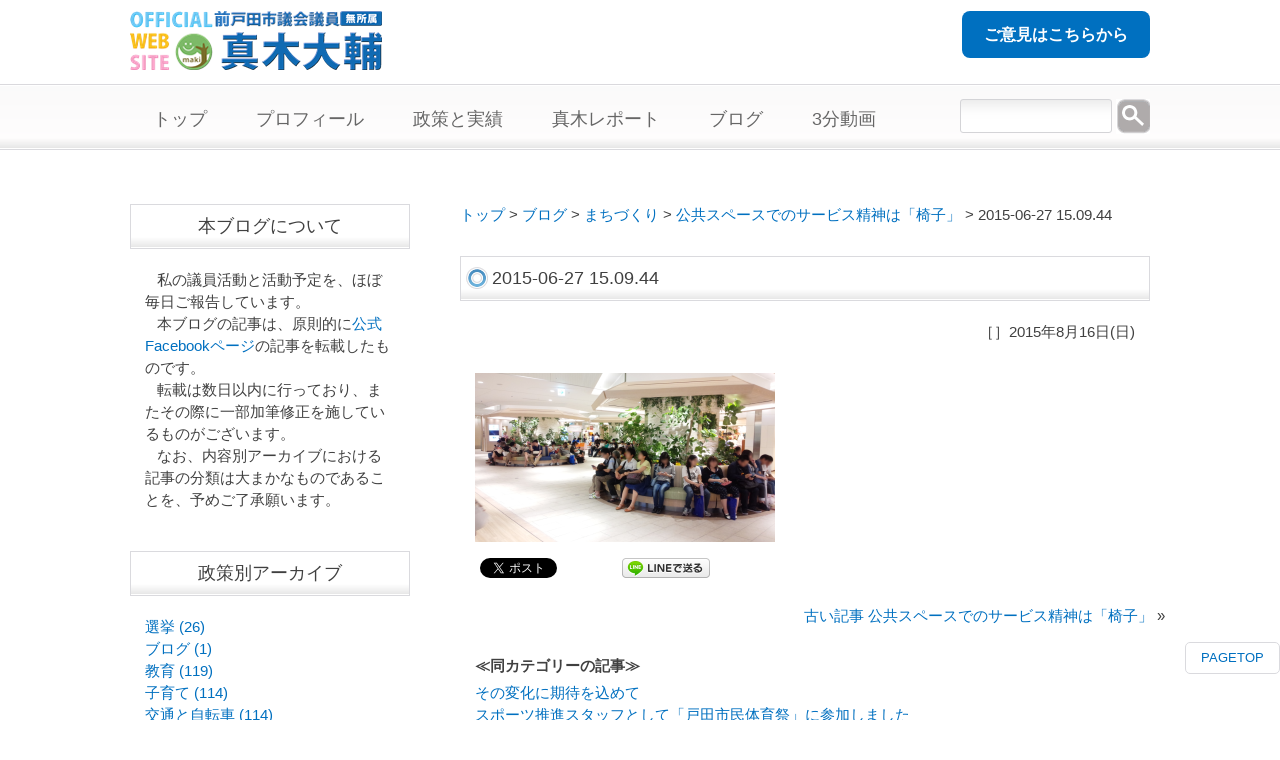

--- FILE ---
content_type: text/html; charset=UTF-8
request_url: https://makidaisuke.jp/blog/%E3%81%BE%E3%81%A1%E3%81%A5%E3%81%8F%E3%82%8A/%E5%85%AC%E5%85%B1%E3%82%B9%E3%83%9A%E3%83%BC%E3%82%B9%E3%81%A7%E3%81%AE%E3%82%B5%E3%83%BC%E3%83%93%E3%82%B9%E7%B2%BE%E7%A5%9E%E3%81%AF%E3%80%8C%E6%A4%85%E5%AD%90%E3%80%8D/attachment/2015-06-27-15-09-44/
body_size: 13081
content:
<!DOCTYPE html>
<html dir="ltr" lang="ja" prefix="og: https://ogp.me/ns#">
<head>
<meta charset="UTF-8">
<meta name="viewport" content="width=device-width, user-scalable=yes, maximum-scale=1.0, minimum-scale=1.0">


		<!-- All in One SEO 4.9.3 - aioseo.com -->
		<title>2015-06-27 15.09.44 | 真木大輔（元戸田市議会議員）公式サイト</title>
	<meta name="robots" content="max-image-preview:large" />
	<meta name="author" content="真木大輔"/>
	<link rel="canonical" href="https://makidaisuke.jp/blog/%e3%81%be%e3%81%a1%e3%81%a5%e3%81%8f%e3%82%8a/%e5%85%ac%e5%85%b1%e3%82%b9%e3%83%9a%e3%83%bc%e3%82%b9%e3%81%a7%e3%81%ae%e3%82%b5%e3%83%bc%e3%83%93%e3%82%b9%e7%b2%be%e7%a5%9e%e3%81%af%e3%80%8c%e6%a4%85%e5%ad%90%e3%80%8d/attachment/2015-06-27-15-09-44/" />
	<meta name="generator" content="All in One SEO (AIOSEO) 4.9.3" />
		<meta property="og:locale" content="ja_JP" />
		<meta property="og:site_name" content="真木大輔（元戸田市議会議員）公式サイト |" />
		<meta property="og:type" content="article" />
		<meta property="og:title" content="2015-06-27 15.09.44 | 真木大輔（元戸田市議会議員）公式サイト" />
		<meta property="og:url" content="https://makidaisuke.jp/blog/%e3%81%be%e3%81%a1%e3%81%a5%e3%81%8f%e3%82%8a/%e5%85%ac%e5%85%b1%e3%82%b9%e3%83%9a%e3%83%bc%e3%82%b9%e3%81%a7%e3%81%ae%e3%82%b5%e3%83%bc%e3%83%93%e3%82%b9%e7%b2%be%e7%a5%9e%e3%81%af%e3%80%8c%e6%a4%85%e5%ad%90%e3%80%8d/attachment/2015-06-27-15-09-44/" />
		<meta property="article:published_time" content="2015-08-16T17:41:06+00:00" />
		<meta property="article:modified_time" content="2015-08-16T17:41:06+00:00" />
		<meta name="twitter:card" content="summary" />
		<meta name="twitter:title" content="2015-06-27 15.09.44 | 真木大輔（元戸田市議会議員）公式サイト" />
		<script type="application/ld+json" class="aioseo-schema">
			{"@context":"https:\/\/schema.org","@graph":[{"@type":"BreadcrumbList","@id":"https:\/\/makidaisuke.jp\/blog\/%e3%81%be%e3%81%a1%e3%81%a5%e3%81%8f%e3%82%8a\/%e5%85%ac%e5%85%b1%e3%82%b9%e3%83%9a%e3%83%bc%e3%82%b9%e3%81%a7%e3%81%ae%e3%82%b5%e3%83%bc%e3%83%93%e3%82%b9%e7%b2%be%e7%a5%9e%e3%81%af%e3%80%8c%e6%a4%85%e5%ad%90%e3%80%8d\/attachment\/2015-06-27-15-09-44\/#breadcrumblist","itemListElement":[{"@type":"ListItem","@id":"https:\/\/makidaisuke.jp#listItem","position":1,"name":"\u30db\u30fc\u30e0","item":"https:\/\/makidaisuke.jp","nextItem":{"@type":"ListItem","@id":"https:\/\/makidaisuke.jp\/blog\/%e3%81%be%e3%81%a1%e3%81%a5%e3%81%8f%e3%82%8a\/%e5%85%ac%e5%85%b1%e3%82%b9%e3%83%9a%e3%83%bc%e3%82%b9%e3%81%a7%e3%81%ae%e3%82%b5%e3%83%bc%e3%83%93%e3%82%b9%e7%b2%be%e7%a5%9e%e3%81%af%e3%80%8c%e6%a4%85%e5%ad%90%e3%80%8d\/attachment\/2015-06-27-15-09-44\/#listItem","name":"2015-06-27 15.09.44"}},{"@type":"ListItem","@id":"https:\/\/makidaisuke.jp\/blog\/%e3%81%be%e3%81%a1%e3%81%a5%e3%81%8f%e3%82%8a\/%e5%85%ac%e5%85%b1%e3%82%b9%e3%83%9a%e3%83%bc%e3%82%b9%e3%81%a7%e3%81%ae%e3%82%b5%e3%83%bc%e3%83%93%e3%82%b9%e7%b2%be%e7%a5%9e%e3%81%af%e3%80%8c%e6%a4%85%e5%ad%90%e3%80%8d\/attachment\/2015-06-27-15-09-44\/#listItem","position":2,"name":"2015-06-27 15.09.44","previousItem":{"@type":"ListItem","@id":"https:\/\/makidaisuke.jp#listItem","name":"\u30db\u30fc\u30e0"}}]},{"@type":"ItemPage","@id":"https:\/\/makidaisuke.jp\/blog\/%e3%81%be%e3%81%a1%e3%81%a5%e3%81%8f%e3%82%8a\/%e5%85%ac%e5%85%b1%e3%82%b9%e3%83%9a%e3%83%bc%e3%82%b9%e3%81%a7%e3%81%ae%e3%82%b5%e3%83%bc%e3%83%93%e3%82%b9%e7%b2%be%e7%a5%9e%e3%81%af%e3%80%8c%e6%a4%85%e5%ad%90%e3%80%8d\/attachment\/2015-06-27-15-09-44\/#itempage","url":"https:\/\/makidaisuke.jp\/blog\/%e3%81%be%e3%81%a1%e3%81%a5%e3%81%8f%e3%82%8a\/%e5%85%ac%e5%85%b1%e3%82%b9%e3%83%9a%e3%83%bc%e3%82%b9%e3%81%a7%e3%81%ae%e3%82%b5%e3%83%bc%e3%83%93%e3%82%b9%e7%b2%be%e7%a5%9e%e3%81%af%e3%80%8c%e6%a4%85%e5%ad%90%e3%80%8d\/attachment\/2015-06-27-15-09-44\/","name":"2015-06-27 15.09.44 | \u771f\u6728\u5927\u8f14\uff08\u5143\u6238\u7530\u5e02\u8b70\u4f1a\u8b70\u54e1\uff09\u516c\u5f0f\u30b5\u30a4\u30c8","inLanguage":"ja","isPartOf":{"@id":"https:\/\/makidaisuke.jp\/#website"},"breadcrumb":{"@id":"https:\/\/makidaisuke.jp\/blog\/%e3%81%be%e3%81%a1%e3%81%a5%e3%81%8f%e3%82%8a\/%e5%85%ac%e5%85%b1%e3%82%b9%e3%83%9a%e3%83%bc%e3%82%b9%e3%81%a7%e3%81%ae%e3%82%b5%e3%83%bc%e3%83%93%e3%82%b9%e7%b2%be%e7%a5%9e%e3%81%af%e3%80%8c%e6%a4%85%e5%ad%90%e3%80%8d\/attachment\/2015-06-27-15-09-44\/#breadcrumblist"},"author":{"@id":"https:\/\/makidaisuke.jp\/author\/makidai\/#author"},"creator":{"@id":"https:\/\/makidaisuke.jp\/author\/makidai\/#author"},"datePublished":"2015-08-16T17:41:06+00:00","dateModified":"2015-08-16T17:41:06+00:00"},{"@type":"Organization","@id":"https:\/\/makidaisuke.jp\/#organization","name":"\u771f\u6728\u5927\u8f14\uff08\u5143\u6238\u7530\u5e02\u8b70\u4f1a\u8b70\u54e1\uff09\u516c\u5f0f\u30b5\u30a4\u30c8","url":"https:\/\/makidaisuke.jp\/"},{"@type":"Person","@id":"https:\/\/makidaisuke.jp\/author\/makidai\/#author","url":"https:\/\/makidaisuke.jp\/author\/makidai\/","name":"\u771f\u6728\u5927\u8f14","image":{"@type":"ImageObject","@id":"https:\/\/makidaisuke.jp\/blog\/%e3%81%be%e3%81%a1%e3%81%a5%e3%81%8f%e3%82%8a\/%e5%85%ac%e5%85%b1%e3%82%b9%e3%83%9a%e3%83%bc%e3%82%b9%e3%81%a7%e3%81%ae%e3%82%b5%e3%83%bc%e3%83%93%e3%82%b9%e7%b2%be%e7%a5%9e%e3%81%af%e3%80%8c%e6%a4%85%e5%ad%90%e3%80%8d\/attachment\/2015-06-27-15-09-44\/#authorImage","url":"https:\/\/secure.gravatar.com\/avatar\/a85ab0c4f0f4c04f27c6634acdf54236?s=96&d=mm&r=g","width":96,"height":96,"caption":"\u771f\u6728\u5927\u8f14"}},{"@type":"WebSite","@id":"https:\/\/makidaisuke.jp\/#website","url":"https:\/\/makidaisuke.jp\/","name":"\u771f\u6728\u5927\u8f14\uff08\u5143\u6238\u7530\u5e02\u8b70\u4f1a\u8b70\u54e1\uff09\u516c\u5f0f\u30b5\u30a4\u30c8","inLanguage":"ja","publisher":{"@id":"https:\/\/makidaisuke.jp\/#organization"}}]}
		</script>
		<!-- All in One SEO -->

<link rel='dns-prefetch' href='//secure.gravatar.com' />
<link rel='dns-prefetch' href='//stats.wp.com' />
<link rel='dns-prefetch' href='//vjs.zencdn.net' />
<link rel='dns-prefetch' href='//v0.wordpress.com' />
<link rel='dns-prefetch' href='//i0.wp.com' />
<link rel="alternate" type="application/rss+xml" title="真木大輔（元戸田市議会議員）公式サイト &raquo; 2015-06-27 15.09.44 のコメントのフィード" href="https://makidaisuke.jp/blog/%e3%81%be%e3%81%a1%e3%81%a5%e3%81%8f%e3%82%8a/%e5%85%ac%e5%85%b1%e3%82%b9%e3%83%9a%e3%83%bc%e3%82%b9%e3%81%a7%e3%81%ae%e3%82%b5%e3%83%bc%e3%83%93%e3%82%b9%e7%b2%be%e7%a5%9e%e3%81%af%e3%80%8c%e6%a4%85%e5%ad%90%e3%80%8d/attachment/2015-06-27-15-09-44/feed/" />
		<!-- This site uses the Google Analytics by ExactMetrics plugin v8.9.0 - Using Analytics tracking - https://www.exactmetrics.com/ -->
		<!-- Note: ExactMetrics is not currently configured on this site. The site owner needs to authenticate with Google Analytics in the ExactMetrics settings panel. -->
					<!-- No tracking code set -->
				<!-- / Google Analytics by ExactMetrics -->
		<script type="text/javascript">
window._wpemojiSettings = {"baseUrl":"https:\/\/s.w.org\/images\/core\/emoji\/14.0.0\/72x72\/","ext":".png","svgUrl":"https:\/\/s.w.org\/images\/core\/emoji\/14.0.0\/svg\/","svgExt":".svg","source":{"concatemoji":"https:\/\/makidaisuke.jp\/wp-includes\/js\/wp-emoji-release.min.js?ver=6.1.9"}};
/*! This file is auto-generated */
!function(e,a,t){var n,r,o,i=a.createElement("canvas"),p=i.getContext&&i.getContext("2d");function s(e,t){var a=String.fromCharCode,e=(p.clearRect(0,0,i.width,i.height),p.fillText(a.apply(this,e),0,0),i.toDataURL());return p.clearRect(0,0,i.width,i.height),p.fillText(a.apply(this,t),0,0),e===i.toDataURL()}function c(e){var t=a.createElement("script");t.src=e,t.defer=t.type="text/javascript",a.getElementsByTagName("head")[0].appendChild(t)}for(o=Array("flag","emoji"),t.supports={everything:!0,everythingExceptFlag:!0},r=0;r<o.length;r++)t.supports[o[r]]=function(e){if(p&&p.fillText)switch(p.textBaseline="top",p.font="600 32px Arial",e){case"flag":return s([127987,65039,8205,9895,65039],[127987,65039,8203,9895,65039])?!1:!s([55356,56826,55356,56819],[55356,56826,8203,55356,56819])&&!s([55356,57332,56128,56423,56128,56418,56128,56421,56128,56430,56128,56423,56128,56447],[55356,57332,8203,56128,56423,8203,56128,56418,8203,56128,56421,8203,56128,56430,8203,56128,56423,8203,56128,56447]);case"emoji":return!s([129777,127995,8205,129778,127999],[129777,127995,8203,129778,127999])}return!1}(o[r]),t.supports.everything=t.supports.everything&&t.supports[o[r]],"flag"!==o[r]&&(t.supports.everythingExceptFlag=t.supports.everythingExceptFlag&&t.supports[o[r]]);t.supports.everythingExceptFlag=t.supports.everythingExceptFlag&&!t.supports.flag,t.DOMReady=!1,t.readyCallback=function(){t.DOMReady=!0},t.supports.everything||(n=function(){t.readyCallback()},a.addEventListener?(a.addEventListener("DOMContentLoaded",n,!1),e.addEventListener("load",n,!1)):(e.attachEvent("onload",n),a.attachEvent("onreadystatechange",function(){"complete"===a.readyState&&t.readyCallback()})),(e=t.source||{}).concatemoji?c(e.concatemoji):e.wpemoji&&e.twemoji&&(c(e.twemoji),c(e.wpemoji)))}(window,document,window._wpemojiSettings);
</script>
<style type="text/css">
img.wp-smiley,
img.emoji {
	display: inline !important;
	border: none !important;
	box-shadow: none !important;
	height: 1em !important;
	width: 1em !important;
	margin: 0 0.07em !important;
	vertical-align: -0.1em !important;
	background: none !important;
	padding: 0 !important;
}
</style>
		<style type="text/css">
	.wp-pagenavi{margin-left:auto !important; margin-right:auto; !important}
	</style>
  <link rel='stylesheet' id='wp-block-library-css' href='https://makidaisuke.jp/wp-includes/css/dist/block-library/style.min.css?ver=6.1.9' type='text/css' media='all' />
<style id='wp-block-library-inline-css' type='text/css'>
.has-text-align-justify{text-align:justify;}
</style>
<link rel='stylesheet' id='aioseo/css/src/vue/standalone/blocks/table-of-contents/global.scss-css' href='https://makidaisuke.jp/wp-content/plugins/all-in-one-seo-pack/dist/Lite/assets/css/table-of-contents/global.e90f6d47.css?ver=4.9.3' type='text/css' media='all' />
<link rel='stylesheet' id='jetpack-videopress-video-block-view-css' href='https://makidaisuke.jp/wp-content/plugins/jetpack/jetpack_vendor/automattic/jetpack-videopress/build/block-editor/blocks/video/view.css?minify=false&#038;ver=34ae973733627b74a14e' type='text/css' media='all' />
<link rel='stylesheet' id='mediaelement-css' href='https://makidaisuke.jp/wp-includes/js/mediaelement/mediaelementplayer-legacy.min.css?ver=4.2.17' type='text/css' media='all' />
<link rel='stylesheet' id='wp-mediaelement-css' href='https://makidaisuke.jp/wp-includes/js/mediaelement/wp-mediaelement.min.css?ver=6.1.9' type='text/css' media='all' />
<link rel='stylesheet' id='classic-theme-styles-css' href='https://makidaisuke.jp/wp-includes/css/classic-themes.min.css?ver=1' type='text/css' media='all' />
<style id='global-styles-inline-css' type='text/css'>
body{--wp--preset--color--black: #000000;--wp--preset--color--cyan-bluish-gray: #abb8c3;--wp--preset--color--white: #ffffff;--wp--preset--color--pale-pink: #f78da7;--wp--preset--color--vivid-red: #cf2e2e;--wp--preset--color--luminous-vivid-orange: #ff6900;--wp--preset--color--luminous-vivid-amber: #fcb900;--wp--preset--color--light-green-cyan: #7bdcb5;--wp--preset--color--vivid-green-cyan: #00d084;--wp--preset--color--pale-cyan-blue: #8ed1fc;--wp--preset--color--vivid-cyan-blue: #0693e3;--wp--preset--color--vivid-purple: #9b51e0;--wp--preset--gradient--vivid-cyan-blue-to-vivid-purple: linear-gradient(135deg,rgba(6,147,227,1) 0%,rgb(155,81,224) 100%);--wp--preset--gradient--light-green-cyan-to-vivid-green-cyan: linear-gradient(135deg,rgb(122,220,180) 0%,rgb(0,208,130) 100%);--wp--preset--gradient--luminous-vivid-amber-to-luminous-vivid-orange: linear-gradient(135deg,rgba(252,185,0,1) 0%,rgba(255,105,0,1) 100%);--wp--preset--gradient--luminous-vivid-orange-to-vivid-red: linear-gradient(135deg,rgba(255,105,0,1) 0%,rgb(207,46,46) 100%);--wp--preset--gradient--very-light-gray-to-cyan-bluish-gray: linear-gradient(135deg,rgb(238,238,238) 0%,rgb(169,184,195) 100%);--wp--preset--gradient--cool-to-warm-spectrum: linear-gradient(135deg,rgb(74,234,220) 0%,rgb(151,120,209) 20%,rgb(207,42,186) 40%,rgb(238,44,130) 60%,rgb(251,105,98) 80%,rgb(254,248,76) 100%);--wp--preset--gradient--blush-light-purple: linear-gradient(135deg,rgb(255,206,236) 0%,rgb(152,150,240) 100%);--wp--preset--gradient--blush-bordeaux: linear-gradient(135deg,rgb(254,205,165) 0%,rgb(254,45,45) 50%,rgb(107,0,62) 100%);--wp--preset--gradient--luminous-dusk: linear-gradient(135deg,rgb(255,203,112) 0%,rgb(199,81,192) 50%,rgb(65,88,208) 100%);--wp--preset--gradient--pale-ocean: linear-gradient(135deg,rgb(255,245,203) 0%,rgb(182,227,212) 50%,rgb(51,167,181) 100%);--wp--preset--gradient--electric-grass: linear-gradient(135deg,rgb(202,248,128) 0%,rgb(113,206,126) 100%);--wp--preset--gradient--midnight: linear-gradient(135deg,rgb(2,3,129) 0%,rgb(40,116,252) 100%);--wp--preset--duotone--dark-grayscale: url('#wp-duotone-dark-grayscale');--wp--preset--duotone--grayscale: url('#wp-duotone-grayscale');--wp--preset--duotone--purple-yellow: url('#wp-duotone-purple-yellow');--wp--preset--duotone--blue-red: url('#wp-duotone-blue-red');--wp--preset--duotone--midnight: url('#wp-duotone-midnight');--wp--preset--duotone--magenta-yellow: url('#wp-duotone-magenta-yellow');--wp--preset--duotone--purple-green: url('#wp-duotone-purple-green');--wp--preset--duotone--blue-orange: url('#wp-duotone-blue-orange');--wp--preset--font-size--small: 13px;--wp--preset--font-size--medium: 20px;--wp--preset--font-size--large: 36px;--wp--preset--font-size--x-large: 42px;--wp--preset--spacing--20: 0.44rem;--wp--preset--spacing--30: 0.67rem;--wp--preset--spacing--40: 1rem;--wp--preset--spacing--50: 1.5rem;--wp--preset--spacing--60: 2.25rem;--wp--preset--spacing--70: 3.38rem;--wp--preset--spacing--80: 5.06rem;}:where(.is-layout-flex){gap: 0.5em;}body .is-layout-flow > .alignleft{float: left;margin-inline-start: 0;margin-inline-end: 2em;}body .is-layout-flow > .alignright{float: right;margin-inline-start: 2em;margin-inline-end: 0;}body .is-layout-flow > .aligncenter{margin-left: auto !important;margin-right: auto !important;}body .is-layout-constrained > .alignleft{float: left;margin-inline-start: 0;margin-inline-end: 2em;}body .is-layout-constrained > .alignright{float: right;margin-inline-start: 2em;margin-inline-end: 0;}body .is-layout-constrained > .aligncenter{margin-left: auto !important;margin-right: auto !important;}body .is-layout-constrained > :where(:not(.alignleft):not(.alignright):not(.alignfull)){max-width: var(--wp--style--global--content-size);margin-left: auto !important;margin-right: auto !important;}body .is-layout-constrained > .alignwide{max-width: var(--wp--style--global--wide-size);}body .is-layout-flex{display: flex;}body .is-layout-flex{flex-wrap: wrap;align-items: center;}body .is-layout-flex > *{margin: 0;}:where(.wp-block-columns.is-layout-flex){gap: 2em;}.has-black-color{color: var(--wp--preset--color--black) !important;}.has-cyan-bluish-gray-color{color: var(--wp--preset--color--cyan-bluish-gray) !important;}.has-white-color{color: var(--wp--preset--color--white) !important;}.has-pale-pink-color{color: var(--wp--preset--color--pale-pink) !important;}.has-vivid-red-color{color: var(--wp--preset--color--vivid-red) !important;}.has-luminous-vivid-orange-color{color: var(--wp--preset--color--luminous-vivid-orange) !important;}.has-luminous-vivid-amber-color{color: var(--wp--preset--color--luminous-vivid-amber) !important;}.has-light-green-cyan-color{color: var(--wp--preset--color--light-green-cyan) !important;}.has-vivid-green-cyan-color{color: var(--wp--preset--color--vivid-green-cyan) !important;}.has-pale-cyan-blue-color{color: var(--wp--preset--color--pale-cyan-blue) !important;}.has-vivid-cyan-blue-color{color: var(--wp--preset--color--vivid-cyan-blue) !important;}.has-vivid-purple-color{color: var(--wp--preset--color--vivid-purple) !important;}.has-black-background-color{background-color: var(--wp--preset--color--black) !important;}.has-cyan-bluish-gray-background-color{background-color: var(--wp--preset--color--cyan-bluish-gray) !important;}.has-white-background-color{background-color: var(--wp--preset--color--white) !important;}.has-pale-pink-background-color{background-color: var(--wp--preset--color--pale-pink) !important;}.has-vivid-red-background-color{background-color: var(--wp--preset--color--vivid-red) !important;}.has-luminous-vivid-orange-background-color{background-color: var(--wp--preset--color--luminous-vivid-orange) !important;}.has-luminous-vivid-amber-background-color{background-color: var(--wp--preset--color--luminous-vivid-amber) !important;}.has-light-green-cyan-background-color{background-color: var(--wp--preset--color--light-green-cyan) !important;}.has-vivid-green-cyan-background-color{background-color: var(--wp--preset--color--vivid-green-cyan) !important;}.has-pale-cyan-blue-background-color{background-color: var(--wp--preset--color--pale-cyan-blue) !important;}.has-vivid-cyan-blue-background-color{background-color: var(--wp--preset--color--vivid-cyan-blue) !important;}.has-vivid-purple-background-color{background-color: var(--wp--preset--color--vivid-purple) !important;}.has-black-border-color{border-color: var(--wp--preset--color--black) !important;}.has-cyan-bluish-gray-border-color{border-color: var(--wp--preset--color--cyan-bluish-gray) !important;}.has-white-border-color{border-color: var(--wp--preset--color--white) !important;}.has-pale-pink-border-color{border-color: var(--wp--preset--color--pale-pink) !important;}.has-vivid-red-border-color{border-color: var(--wp--preset--color--vivid-red) !important;}.has-luminous-vivid-orange-border-color{border-color: var(--wp--preset--color--luminous-vivid-orange) !important;}.has-luminous-vivid-amber-border-color{border-color: var(--wp--preset--color--luminous-vivid-amber) !important;}.has-light-green-cyan-border-color{border-color: var(--wp--preset--color--light-green-cyan) !important;}.has-vivid-green-cyan-border-color{border-color: var(--wp--preset--color--vivid-green-cyan) !important;}.has-pale-cyan-blue-border-color{border-color: var(--wp--preset--color--pale-cyan-blue) !important;}.has-vivid-cyan-blue-border-color{border-color: var(--wp--preset--color--vivid-cyan-blue) !important;}.has-vivid-purple-border-color{border-color: var(--wp--preset--color--vivid-purple) !important;}.has-vivid-cyan-blue-to-vivid-purple-gradient-background{background: var(--wp--preset--gradient--vivid-cyan-blue-to-vivid-purple) !important;}.has-light-green-cyan-to-vivid-green-cyan-gradient-background{background: var(--wp--preset--gradient--light-green-cyan-to-vivid-green-cyan) !important;}.has-luminous-vivid-amber-to-luminous-vivid-orange-gradient-background{background: var(--wp--preset--gradient--luminous-vivid-amber-to-luminous-vivid-orange) !important;}.has-luminous-vivid-orange-to-vivid-red-gradient-background{background: var(--wp--preset--gradient--luminous-vivid-orange-to-vivid-red) !important;}.has-very-light-gray-to-cyan-bluish-gray-gradient-background{background: var(--wp--preset--gradient--very-light-gray-to-cyan-bluish-gray) !important;}.has-cool-to-warm-spectrum-gradient-background{background: var(--wp--preset--gradient--cool-to-warm-spectrum) !important;}.has-blush-light-purple-gradient-background{background: var(--wp--preset--gradient--blush-light-purple) !important;}.has-blush-bordeaux-gradient-background{background: var(--wp--preset--gradient--blush-bordeaux) !important;}.has-luminous-dusk-gradient-background{background: var(--wp--preset--gradient--luminous-dusk) !important;}.has-pale-ocean-gradient-background{background: var(--wp--preset--gradient--pale-ocean) !important;}.has-electric-grass-gradient-background{background: var(--wp--preset--gradient--electric-grass) !important;}.has-midnight-gradient-background{background: var(--wp--preset--gradient--midnight) !important;}.has-small-font-size{font-size: var(--wp--preset--font-size--small) !important;}.has-medium-font-size{font-size: var(--wp--preset--font-size--medium) !important;}.has-large-font-size{font-size: var(--wp--preset--font-size--large) !important;}.has-x-large-font-size{font-size: var(--wp--preset--font-size--x-large) !important;}
.wp-block-navigation a:where(:not(.wp-element-button)){color: inherit;}
:where(.wp-block-columns.is-layout-flex){gap: 2em;}
.wp-block-pullquote{font-size: 1.5em;line-height: 1.6;}
</style>
<link rel='stylesheet' id='videojs-plugin-css' href='https://makidaisuke.jp/wp-content/plugins/videojs-html5-video-player-for-wordpress/plugin-styles.css?ver=6.1.9' type='text/css' media='all' />
<link rel='stylesheet' id='videojs-css' href='//vjs.zencdn.net/4.5/video-js.css?ver=6.1.9' type='text/css' media='all' />
<link rel='stylesheet' id='dashicons-css' href='https://makidaisuke.jp/wp-includes/css/dashicons.min.css?ver=6.1.9' type='text/css' media='all' />
<link rel='stylesheet' id='thickbox-css' href='https://makidaisuke.jp/wp-includes/js/thickbox/thickbox.css?ver=6.1.9' type='text/css' media='all' />
<link rel='stylesheet' id='formzu_plugin_client-css' href='https://makidaisuke.jp/wp-content/plugins/formzu-wp/css/formzu_plugin_client.css?ver=1762228559' type='text/css' media='all' />
<link rel='stylesheet' id='jetpack_css-css' href='https://makidaisuke.jp/wp-content/plugins/jetpack/css/jetpack.css?ver=12.5.1' type='text/css' media='all' />
<link rel='stylesheet' id='wp-pagenavi-style-css' href='https://makidaisuke.jp/wp-content/plugins/wp-pagenavi-style/css/white_blue.css?ver=1.0' type='text/css' media='all' />
<script type='text/javascript' src='https://makidaisuke.jp/wp-includes/js/tinymce/tinymce.min.js?ver=49110-20201110' id='wp-tinymce-root-js'></script>
<script type='text/javascript' src='https://makidaisuke.jp/wp-includes/js/tinymce/plugins/compat3x/plugin.min.js?ver=49110-20201110' id='wp-tinymce-js'></script>
<script type='text/javascript' src='https://makidaisuke.jp/wp-includes/js/jquery/jquery.min.js?ver=3.6.1' id='jquery-core-js'></script>
<script type='text/javascript' src='https://makidaisuke.jp/wp-includes/js/jquery/jquery-migrate.min.js?ver=3.3.2' id='jquery-migrate-js'></script>
<link rel="https://api.w.org/" href="https://makidaisuke.jp/wp-json/" /><link rel="alternate" type="application/json" href="https://makidaisuke.jp/wp-json/wp/v2/media/2876" /><link rel="EditURI" type="application/rsd+xml" title="RSD" href="https://makidaisuke.jp/xmlrpc.php?rsd" />
<link rel="wlwmanifest" type="application/wlwmanifest+xml" href="https://makidaisuke.jp/wp-includes/wlwmanifest.xml" />
<link rel='shortlink' href='https://wp.me/a7PKAZ-Ko' />
<link rel="alternate" type="application/json+oembed" href="https://makidaisuke.jp/wp-json/oembed/1.0/embed?url=https%3A%2F%2Fmakidaisuke.jp%2Fblog%2F%25e3%2581%25be%25e3%2581%25a1%25e3%2581%25a5%25e3%2581%258f%25e3%2582%258a%2F%25e5%2585%25ac%25e5%2585%25b1%25e3%2582%25b9%25e3%2583%259a%25e3%2583%25bc%25e3%2582%25b9%25e3%2581%25a7%25e3%2581%25ae%25e3%2582%25b5%25e3%2583%25bc%25e3%2583%2593%25e3%2582%25b9%25e7%25b2%25be%25e7%25a5%259e%25e3%2581%25af%25e3%2580%258c%25e6%25a4%2585%25e5%25ad%2590%25e3%2580%258d%2Fattachment%2F2015-06-27-15-09-44%2F" />
<link rel="alternate" type="text/xml+oembed" href="https://makidaisuke.jp/wp-json/oembed/1.0/embed?url=https%3A%2F%2Fmakidaisuke.jp%2Fblog%2F%25e3%2581%25be%25e3%2581%25a1%25e3%2581%25a5%25e3%2581%258f%25e3%2582%258a%2F%25e5%2585%25ac%25e5%2585%25b1%25e3%2582%25b9%25e3%2583%259a%25e3%2583%25bc%25e3%2582%25b9%25e3%2581%25a7%25e3%2581%25ae%25e3%2582%25b5%25e3%2583%25bc%25e3%2583%2593%25e3%2582%25b9%25e7%25b2%25be%25e7%25a5%259e%25e3%2581%25af%25e3%2580%258c%25e6%25a4%2585%25e5%25ad%2590%25e3%2580%258d%2Fattachment%2F2015-06-27-15-09-44%2F&#038;format=xml" />
<!-- Favicon Rotator -->
<link rel="shortcut icon" href="https://makidaisuke.jp/images/a029aaed6906cac37ebd0d033e155398-16x16.png" />
<!-- End Favicon Rotator -->

		<script type="text/javascript"> document.createElement("video");document.createElement("audio");document.createElement("track"); </script>
			<style type="text/css">
	 .wp-pagenavi
	{
		font-size:12px !important;
	}
	</style>
		<style>img#wpstats{display:none}</style>
		
<!-- BEGIN: WP Social Bookmarking Light HEAD --><script>
    (function (d, s, id) {
        var js, fjs = d.getElementsByTagName(s)[0];
        if (d.getElementById(id)) return;
        js = d.createElement(s);
        js.id = id;
        js.src = "//connect.facebook.net/ja_JP/sdk.js#xfbml=1&version=v2.7";
        fjs.parentNode.insertBefore(js, fjs);
    }(document, 'script', 'facebook-jssdk'));
</script>
<style type="text/css">.wp_social_bookmarking_light{
    border: 0 !important;
    padding: 10px 0 20px 2em !important;
    margin: 0 !important;
}
.wp_social_bookmarking_light div{
    float: left !important;
    border: 0 !important;
    padding: 0 !important;
    margin: 0 5px 0px 0 !important;
    min-height: 30px !important;
    line-height: 18px !important;
    text-indent: 0 !important;
}
.wp_social_bookmarking_light img{
    border: 0 !important;
    padding: 0;
    margin: 0;
    vertical-align: top !important;
}
.wp_social_bookmarking_light_clear{
    clear: both !important;
}
#fb-root{
    display: none;
}
.wsbl_twitter{
    width: 85px;
}
.wsbl_facebook_like iframe{
    max-width: none !important;
}

</style>
<!-- END: WP Social Bookmarking Light HEAD -->
<link rel="profile" href="http://gmpg.org/xfn/11">
<link rel="stylesheet" type="text/css" media="all" href="https://makidaisuke.jp/wp-content/themes/responsive_021/style.css">
<link rel="stylesheet" type="text/css" media="all" href="https://makidaisuke.jp/wp-content/themes/responsive_021/css/jquery.fancybox-1.3.4.css">
<link rel="pingback" href="https://makidaisuke.jp/xmlrpc.php">
<!--[if lt IE 9]>
<script src="https://makidaisuke.jp/wp-content/themes/responsive_021/js/html5.js"></script>
<script src="https://makidaisuke.jp/wp-content/themes/responsive_021/js/css3-mediaqueries.js"></script>
<![endif]-->

<script src="https://makidaisuke.jp/wp-content/themes/responsive_021/js/jquery1.4.4.min.js"></script>
<script src="https://makidaisuke.jp/wp-content/themes/responsive_021/js/script.js"></script>
<script src="https://makidaisuke.jp/wp-content/themes/responsive_021/js/jquery.fancybox-1.3.4.js"></script>
    <script type="text/javascript">
		$(document).ready(function() {
			$("a.iframe").fancybox({
		        'width': '6',
		        'height': '4',
		        'autoScale': false,
		        'transitionIn': 'none',
		        'transitionOut': 'none',
		        'type' : 'iframe'
			});
		});
    </script>
<!--facebook_likebox-->
<div id="fb-root"></div>
<script>(function(d, s, id) {
  var js, fjs = d.getElementsByTagName(s)[0];
  if (d.getElementById(id)) return;
  js = d.createElement(s); js.id = id;
  js.src = "//connect.facebook.net/ja_JP/sdk.js#xfbml=1&version=v2.0";
  fjs.parentNode.insertBefore(js, fjs);
}(document, 'script', 'facebook-jssdk'));</script>
<!--//facebook_likebox-->

<script>
  (function(i,s,o,g,r,a,m){i['GoogleAnalyticsObject']=r;i[r]=i[r]||function(){
  (i[r].q=i[r].q||[]).push(arguments)},i[r].l=1*new Date();a=s.createElement(o),
  m=s.getElementsByTagName(o)[0];a.async=1;a.src=g;m.parentNode.insertBefore(a,m)
  })(window,document,'script','//www.google-analytics.com/analytics.js','ga');

  ga('create', 'UA-59207474-1', 'auto');
  ga('send', 'pageview');

</script>
</head>
<body class="attachment attachment-template-default single single-attachment postid-2876 attachmentid-2876 attachment-jpeg metaslider-plugin">
  <header id="header" role="banner">
		<hgroup>
			<h1></h1>
      <h2><a href="https://makidaisuke.jp/" title="真木大輔（元戸田市議会議員）公式サイト" rel="home"><img src="https://makidaisuke.jp/images/ab9346c2bfb71fc7b0143ed05da057be.png" alt="真木大輔（元戸田市議会議員）公式サイト"></a></h2>
    </hgroup>
	<p id="info"><a href="https://makidaisuke.jp/ご意見をお寄せください">ご意見はこちらから</a></p>
    	</header>
  
  <nav id="mainNav">
    <div class="inner">
    <a class="menu" id="menu"><span>MENU</span></a>
		<div class="panel">   
    <ul><li id="menu-item-61" class="menu-item menu-item-type-custom menu-item-object-custom menu-item-home menu-item-61"><a href="http://makidaisuke.jp/"><span>トップ</span></a></li>
<li id="menu-item-62" class="menu-item menu-item-type-post_type menu-item-object-page menu-item-62"><a href="https://makidaisuke.jp/%e3%83%97%e3%83%ad%e3%83%95%e3%82%a3%e3%83%bc%e3%83%ab/"><span>プロフィール</span></a></li>
<li id="menu-item-63" class="menu-item menu-item-type-post_type menu-item-object-page menu-item-63"><a href="https://makidaisuke.jp/%e6%94%bf%e7%ad%96%e3%81%a8%e5%ae%9f%e7%b8%be/"><span>政策と実績</span></a></li>
<li id="menu-item-74" class="menu-item menu-item-type-custom menu-item-object-custom menu-item-74"><a href="http://makidaisuke.jp/report/"><span>真木レポート</span></a></li>
<li id="menu-item-65" class="menu-item menu-item-type-taxonomy menu-item-object-category menu-item-65"><a href="https://makidaisuke.jp/category/blog/"><span>ブログ</span></a></li>
<li id="menu-item-325" class="menu-item menu-item-type-post_type menu-item-object-page menu-item-325"><a href="https://makidaisuke.jp/3%e5%88%86%e5%8b%95%e7%94%bb/"><span>3分動画</span></a></li>
</ul>   
    </div>
    <div id="searchHead">
   		<form method="get" id="searchform" action="https://makidaisuke.jp">
			<input type="text" name="s" id="s" size="15" value="" class="searchBox">
      <input type="image" name="submit" src="https://makidaisuke.jp/wp-content/themes/responsive_021/images/search.png" alt="検索" title="検索" class="searchBtn">
		</form>
	  </div>
    </div>
  </nav>
  
<div id="wrapper">	<div id="content">
<div class="breadcrumbs">
    <span typeof="v:Breadcrumb"><a rel="v:url" property="v:title" title="トップ" href="https://makidaisuke.jp" class="home">トップ</a></span> &gt; <span typeof="v:Breadcrumb"><a rel="v:url" property="v:title" title="ブログ" href="https://makidaisuke.jp/category/blog/" class="taxonomy category">ブログ</a></span> &gt; <span typeof="v:Breadcrumb"><a rel="v:url" property="v:title" title="まちづくり" href="https://makidaisuke.jp/category/blog/%e3%81%be%e3%81%a1%e3%81%a5%e3%81%8f%e3%82%8a/" class="taxonomy category">まちづくり</a></span> &gt; <span typeof="v:Breadcrumb"><a rel="v:url" property="v:title" title="公共スペースでのサービス精神は「椅子」" href="https://makidaisuke.jp/blog/%e3%81%be%e3%81%a1%e3%81%a5%e3%81%8f%e3%82%8a/%e5%85%ac%e5%85%b1%e3%82%b9%e3%83%9a%e3%83%bc%e3%82%b9%e3%81%a7%e3%81%ae%e3%82%b5%e3%83%bc%e3%83%93%e3%82%b9%e7%b2%be%e7%a5%9e%e3%81%af%e3%80%8c%e6%a4%85%e5%ad%90%e3%80%8d/" class="post post-post">公共スペースでのサービス精神は「椅子」</a></span> &gt; <span typeof="v:Breadcrumb"><span property="v:title">2015-06-27 15.09.44</span></span></div>
<section>
		<article id="post-2876" class="content">
	  <header>  	
      <h2 class="title"><span>2015-06-27 15.09.44</span></h2>   
                             <p class="child_cate">［］2015年8月16日(日)</p>


    </header>
    <div class="post">
<p class="eyecatch"><a href="https://makidaisuke.jp/images/2015-06-27-15.09.44.jpg" >
	</a></p>
		<p class="attachment"><a href='https://i0.wp.com/makidaisuke.jp/images/2015-06-27-15.09.44.jpg?ssl=1'><img width="300" height="169" src="https://i0.wp.com/makidaisuke.jp/images/2015-06-27-15.09.44.jpg?fit=300%2C169&amp;ssl=1" class="attachment-medium size-medium" alt="" decoding="async" loading="lazy" srcset="https://i0.wp.com/makidaisuke.jp/images/2015-06-27-15.09.44.jpg?w=1920&amp;ssl=1 1920w, https://i0.wp.com/makidaisuke.jp/images/2015-06-27-15.09.44.jpg?resize=300%2C169&amp;ssl=1 300w, https://i0.wp.com/makidaisuke.jp/images/2015-06-27-15.09.44.jpg?resize=1024%2C576&amp;ssl=1 1024w" sizes="(max-width: 300px) 100vw, 300px" /></a></p>
<div class='wp_social_bookmarking_light'>        <div class="wsbl_facebook_like"><div id="fb-root"></div><fb:like href="https://makidaisuke.jp/blog/%e3%81%be%e3%81%a1%e3%81%a5%e3%81%8f%e3%82%8a/%e5%85%ac%e5%85%b1%e3%82%b9%e3%83%9a%e3%83%bc%e3%82%b9%e3%81%a7%e3%81%ae%e3%82%b5%e3%83%bc%e3%83%93%e3%82%b9%e7%b2%be%e7%a5%9e%e3%81%af%e3%80%8c%e6%a4%85%e5%ad%90%e3%80%8d/attachment/2015-06-27-15-09-44/" layout="button_count" action="like" width="100" share="false" show_faces="false" ></fb:like></div>        <div class="wsbl_twitter"><a href="https://twitter.com/share" class="twitter-share-button" data-url="https://makidaisuke.jp/blog/%e3%81%be%e3%81%a1%e3%81%a5%e3%81%8f%e3%82%8a/%e5%85%ac%e5%85%b1%e3%82%b9%e3%83%9a%e3%83%bc%e3%82%b9%e3%81%a7%e3%81%ae%e3%82%b5%e3%83%bc%e3%83%93%e3%82%b9%e7%b2%be%e7%a5%9e%e3%81%af%e3%80%8c%e6%a4%85%e5%ad%90%e3%80%8d/attachment/2015-06-27-15-09-44/" data-text="2015-06-27 15.09.44" data-lang="ja">Tweet</a></div>        <div class="wsbl_hatena_button"><a href="//b.hatena.ne.jp/entry/https://makidaisuke.jp/blog/%e3%81%be%e3%81%a1%e3%81%a5%e3%81%8f%e3%82%8a/%e5%85%ac%e5%85%b1%e3%82%b9%e3%83%9a%e3%83%bc%e3%82%b9%e3%81%a7%e3%81%ae%e3%82%b5%e3%83%bc%e3%83%93%e3%82%b9%e7%b2%be%e7%a5%9e%e3%81%af%e3%80%8c%e6%a4%85%e5%ad%90%e3%80%8d/attachment/2015-06-27-15-09-44/" class="hatena-bookmark-button" data-hatena-bookmark-title="2015-06-27 15.09.44" data-hatena-bookmark-layout="simple-balloon" title="このエントリーをはてなブックマークに追加"> <img src="https://i0.wp.com/b.hatena.ne.jp/images/entry-button/button-only@2x.png?resize=20%2C20" alt="このエントリーをはてなブックマークに追加" width="20" height="20" style="border: none;" data-recalc-dims="1" /></a><script type="text/javascript" src="//b.hatena.ne.jp/js/bookmark_button.js" charset="utf-8" async="async"></script></div>        <div class="wsbl_line"><a href='http://line.me/R/msg/text/?2015-06-27%2015.09.44%0D%0Ahttps%3A%2F%2Fmakidaisuke.jp%2Fblog%2F%25e3%2581%25be%25e3%2581%25a1%25e3%2581%25a5%25e3%2581%258f%25e3%2582%258a%2F%25e5%2585%25ac%25e5%2585%25b1%25e3%2582%25b9%25e3%2583%259a%25e3%2583%25bc%25e3%2582%25b9%25e3%2581%25a7%25e3%2581%25ae%25e3%2582%25b5%25e3%2583%25bc%25e3%2583%2593%25e3%2582%25b9%25e7%25b2%25be%25e7%25a5%259e%25e3%2581%25af%25e3%2580%258c%25e6%25a4%2585%25e5%25ad%2590%25e3%2580%258d%2Fattachment%2F2015-06-27-15-09-44%2F' title='LINEで送る' rel=nofollow class='wp_social_bookmarking_light_a' ><img src='https://i0.wp.com/makidaisuke.jp/wp-content/plugins/wp-social-bookmarking-light/public/images/line88x20.png?resize=88%2C20&#038;ssl=1' alt='LINEで送る' title='LINEで送る' width='88' height='20' class='wp_social_bookmarking_light_img' data-recalc-dims="1" /></a></div></div>
<br class='wp_social_bookmarking_light_clear' />
    </div>
     
  </article>
	  <div class="pagenav">
			<span class="prev"></span>
			<span class="next"><a href="https://makidaisuke.jp/blog/%e3%81%be%e3%81%a1%e3%81%a5%e3%81%8f%e3%82%8a/%e5%85%ac%e5%85%b1%e3%82%b9%e3%83%9a%e3%83%bc%e3%82%b9%e3%81%a7%e3%81%ae%e3%82%b5%e3%83%bc%e3%83%93%e3%82%b9%e7%b2%be%e7%a5%9e%e3%81%af%e3%80%8c%e6%a4%85%e5%ad%90%e3%80%8d/" rel="prev">古い記事 公共スペースでのサービス精神は「椅子」</a> &raquo;</span>          

	</div>
  
<div id="bottom_cate">
<p>≪同カテゴリーの記事≫</p>
<ul>
<li><a href="https://makidaisuke.jp/blog/%e3%81%9d%e3%81%ae%e5%a4%89%e5%8c%96%e3%81%ab%e6%9c%9f%e5%be%85%e3%82%92%e8%be%bc%e3%82%81%e3%81%a6/"/>その変化に期待を込めて</a></li>
<li><a href="https://makidaisuke.jp/blog/%e3%81%9d%e3%81%ae%e4%bb%96/%e3%82%b9%e3%83%9d%e3%83%bc%e3%83%84%e6%8e%a8%e9%80%b2%e3%82%b9%e3%82%bf%e3%83%83%e3%83%95%e3%81%a8%e3%81%97%e3%81%a6%e3%80%8c%e6%88%b8%e7%94%b0%e5%b8%82%e6%b0%91%e4%bd%93%e8%82%b2%e7%a5%ad%e3%80%8d/"/>スポーツ推進スタッフとして「戸田市民体育祭」に参加しました</a></li>
<li><a href="https://makidaisuke.jp/blog/%e6%95%99%e8%82%b2/%e3%83%8e%e3%83%bc%e3%83%99%e3%83%ab%e7%89%a9%e7%90%86%e5%ad%a6%e8%80%85%e3%81%ae%e6%a2%b6%e7%94%b0%e9%9a%86%e7%ab%a0%e6%b0%8f%e3%82%92%e3%81%8a%e6%8b%9b%e3%81%8d%e3%81%97%e3%81%be%e3%81%97%e3%81%9f/"/>ノーベル物理学者の梶田隆章氏をお招きしました</a></li>
<li><a href="https://makidaisuke.jp/blog/%e3%81%9d%e3%81%ae%e4%bb%96/%e7%a5%9e%e4%bf%9d%e5%b8%82%e9%95%b7%e3%81%8b%e3%82%89%e3%81%ae%ef%bc%93%e3%81%a4%e3%81%ae%e5%ae%bf%e9%a1%8c/"/>神保市長からの３つの宿題</a></li>
<li><a href="https://makidaisuke.jp/blog/%e3%81%9d%e3%81%ae%e4%bb%96/%e7%a5%9e%e4%bf%9d%e5%b8%82%e9%95%b7%e3%81%ae%e9%80%80%e4%bb%bb%e3%82%bb%e3%83%ac%e3%83%a2%e3%83%8b%e3%83%bc%e3%81%ab%e5%8f%82%e5%88%97%e3%81%97%e3%81%be%e3%81%97%e3%81%9f/"/>神保市長の退任セレモニーに参列しました</a></li>
</ul>
</div>

</section>

  
	</div><!-- / content -->

<aside id="sidebar2">
      
	<section id="text-5" class="widget widget_text"><h3><span>本ブログについて</span></h3>			<div class="textwidget">&nbsp;&nbsp;&nbsp;私の議員活動と活動予定を、ほぼ毎日ご報告しています。<br>
&nbsp;&nbsp;&nbsp;本ブログの記事は、原則的に<a href="https://www.facebook.com/MakiDaisukeOfficial">公式Facebookページ</a>の記事を転載したものです。<br>
&nbsp;&nbsp;&nbsp;転載は数日以内に行っており、またその際に一部加筆修正を施しているものがございます。<br>
&nbsp;&nbsp;&nbsp;なお、内容別アーカイブにおける記事の分類は大まかなものであることを、予めご了承願います。</div>
		</section><section id="categories-2" class="widget widget_categories"><h3><span>政策別アーカイブ</span></h3>
			<ul>
					<li class="cat-item cat-item-21"><a href="https://makidaisuke.jp/category/%e9%81%b8%e6%8c%99/">選挙 (26)</a>
</li>
	<li class="cat-item cat-item-1"><a href="https://makidaisuke.jp/category/blog/">ブログ (1)</a>
</li>
	<li class="cat-item cat-item-6"><a href="https://makidaisuke.jp/category/blog/%e6%95%99%e8%82%b2/">教育 (119)</a>
</li>
	<li class="cat-item cat-item-7"><a href="https://makidaisuke.jp/category/blog/%e5%ad%90%e8%82%b2%e3%81%a6/">子育て (114)</a>
</li>
	<li class="cat-item cat-item-8"><a href="https://makidaisuke.jp/category/blog/%e4%ba%a4%e9%80%9a%e3%81%a8%e8%87%aa%e8%bb%a2%e8%bb%8a/">交通と自転車 (114)</a>
</li>
	<li class="cat-item cat-item-9"><a href="https://makidaisuke.jp/category/blog/%e5%ae%89%e5%85%a8%e3%81%a8%e9%98%b2%e7%81%bd/">安全と防災 (93)</a>
</li>
	<li class="cat-item cat-item-10"><a href="https://makidaisuke.jp/category/blog/%e3%81%be%e3%81%a1%e3%81%a5%e3%81%8f%e3%82%8a/">まちづくり (164)</a>
</li>
	<li class="cat-item cat-item-15"><a href="https://makidaisuke.jp/category/blog/%e7%94%9f%e6%b4%bb%e3%81%a8%e7%92%b0%e5%a2%83/">生活と環境 (76)</a>
</li>
	<li class="cat-item cat-item-11"><a href="https://makidaisuke.jp/category/blog/%e8%a1%8c%e8%b2%a1%e6%94%bf%e6%94%b9%e9%9d%a9/">行財政改革 (92)</a>
</li>
	<li class="cat-item cat-item-20"><a href="https://makidaisuke.jp/category/blog/%e7%94%a3%e6%a5%ad%e6%8c%af%e8%88%88/">産業振興 (15)</a>
</li>
	<li class="cat-item cat-item-13"><a href="https://makidaisuke.jp/category/blog/%e7%a6%8f%e7%a5%89%e3%81%a8%e5%8c%bb%e7%99%82/">福祉と医療 (35)</a>
</li>
	<li class="cat-item cat-item-12"><a href="https://makidaisuke.jp/category/blog/%e8%ad%b0%e4%bc%9a%e3%81%a8%e9%81%b8%e6%8c%99/">議会と選挙 (113)</a>
</li>
	<li class="cat-item cat-item-14"><a href="https://makidaisuke.jp/category/blog/%e3%81%9d%e3%81%ae%e4%bb%96/">その他 (69)</a>
</li>
			</ul>

			</section><section id="archives-2" class="widget widget_archive"><h3><span>年月別アーカイブ</span></h3>
			<ul>
					<li><a href='https://makidaisuke.jp/2021/01/'>2021年1月 (1)</a></li>
	<li><a href='https://makidaisuke.jp/2018/10/'>2018年10月 (1)</a></li>
	<li><a href='https://makidaisuke.jp/2018/09/'>2018年9月 (1)</a></li>
	<li><a href='https://makidaisuke.jp/2018/04/'>2018年4月 (1)</a></li>
	<li><a href='https://makidaisuke.jp/2018/03/'>2018年3月 (11)</a></li>
	<li><a href='https://makidaisuke.jp/2017/12/'>2017年12月 (1)</a></li>
	<li><a href='https://makidaisuke.jp/2017/09/'>2017年9月 (1)</a></li>
	<li><a href='https://makidaisuke.jp/2017/03/'>2017年3月 (1)</a></li>
	<li><a href='https://makidaisuke.jp/2017/02/'>2017年2月 (4)</a></li>
	<li><a href='https://makidaisuke.jp/2017/01/'>2017年1月 (35)</a></li>
	<li><a href='https://makidaisuke.jp/2016/12/'>2016年12月 (13)</a></li>
	<li><a href='https://makidaisuke.jp/2016/11/'>2016年11月 (25)</a></li>
	<li><a href='https://makidaisuke.jp/2016/10/'>2016年10月 (23)</a></li>
	<li><a href='https://makidaisuke.jp/2016/09/'>2016年9月 (24)</a></li>
	<li><a href='https://makidaisuke.jp/2016/08/'>2016年8月 (23)</a></li>
	<li><a href='https://makidaisuke.jp/2016/07/'>2016年7月 (20)</a></li>
	<li><a href='https://makidaisuke.jp/2016/06/'>2016年6月 (20)</a></li>
	<li><a href='https://makidaisuke.jp/2016/05/'>2016年5月 (18)</a></li>
	<li><a href='https://makidaisuke.jp/2016/04/'>2016年4月 (18)</a></li>
	<li><a href='https://makidaisuke.jp/2016/03/'>2016年3月 (20)</a></li>
	<li><a href='https://makidaisuke.jp/2016/02/'>2016年2月 (21)</a></li>
	<li><a href='https://makidaisuke.jp/2016/01/'>2016年1月 (18)</a></li>
	<li><a href='https://makidaisuke.jp/2015/12/'>2015年12月 (23)</a></li>
	<li><a href='https://makidaisuke.jp/2015/11/'>2015年11月 (23)</a></li>
	<li><a href='https://makidaisuke.jp/2015/10/'>2015年10月 (21)</a></li>
	<li><a href='https://makidaisuke.jp/2015/09/'>2015年9月 (21)</a></li>
	<li><a href='https://makidaisuke.jp/2015/08/'>2015年8月 (23)</a></li>
	<li><a href='https://makidaisuke.jp/2015/07/'>2015年7月 (25)</a></li>
	<li><a href='https://makidaisuke.jp/2015/06/'>2015年6月 (27)</a></li>
	<li><a href='https://makidaisuke.jp/2015/05/'>2015年5月 (21)</a></li>
	<li><a href='https://makidaisuke.jp/2015/04/'>2015年4月 (14)</a></li>
	<li><a href='https://makidaisuke.jp/2015/03/'>2015年3月 (27)</a></li>
	<li><a href='https://makidaisuke.jp/2015/02/'>2015年2月 (26)</a></li>
	<li><a href='https://makidaisuke.jp/2015/01/'>2015年1月 (22)</a></li>
	<li><a href='https://makidaisuke.jp/2014/12/'>2014年12月 (25)</a></li>
	<li><a href='https://makidaisuke.jp/2014/11/'>2014年11月 (27)</a></li>
	<li><a href='https://makidaisuke.jp/2014/10/'>2014年10月 (23)</a></li>
	<li><a href='https://makidaisuke.jp/2014/09/'>2014年9月 (25)</a></li>
	<li><a href='https://makidaisuke.jp/2014/08/'>2014年8月 (25)</a></li>
	<li><a href='https://makidaisuke.jp/2014/07/'>2014年7月 (26)</a></li>
	<li><a href='https://makidaisuke.jp/2012/09/'>2012年9月 (1)</a></li>
			</ul>

			</section></aside>

</div>
<!-- / wrapper -->


<footer id="footer">
<div id="foot_in">
<div id="pagetop">
	<div class="inner">
	<a href="#header" class="backTop">PAGETOP</a>
	</div>
</div>
<p id="foot_logo"><a href="https://makidaisuke.jp/" title="真木大輔（元戸田市議会議員）公式サイト" rel="home"><img src="https://makidaisuke.jp/images/ab9346c2bfb71fc7b0143ed05da057be.png" alt="真木大輔（元戸田市議会議員）公式サイト"></a></p>

<!--  	<ul><li id="menu-item-50" class="menu-item menu-item-type-custom menu-item-object-custom menu-item-home menu-item-50"><a href="http://makidaisuke.jp/">トップ</a></li>
<li id="menu-item-49" class="menu-item menu-item-type-post_type menu-item-object-page menu-item-49"><a href="https://makidaisuke.jp/%e3%83%97%e3%83%ad%e3%83%95%e3%82%a3%e3%83%bc%e3%83%ab/">プロフィール</a></li>
<li id="menu-item-55" class="menu-item menu-item-type-custom menu-item-object-custom menu-item-55"><a href="http://makidaisuke.jp/政策と実績#four_policy">4大政策</a></li>
<li id="menu-item-73" class="menu-item menu-item-type-custom menu-item-object-custom menu-item-73"><a href="http://makidaisuke.jp/report/">真木レポート</a></li>
<li id="menu-item-57" class="menu-item menu-item-type-taxonomy menu-item-object-category menu-item-57"><a href="https://makidaisuke.jp/category/blog/">ブログ</a></li>
</ul>-->
<div id="foot_ulbox">
<ul id="foot_ul01">
<li class="foot_li">results</li>
<li><a href="https://makidaisuke.jp/政策と実績/#activity">活動実績</a></li>
</ul>
<ul id="foot_ul02">
<li class="foot_li">report</li>
<li><a href="https://makidaisuke.jp/report/report_cate/reportmaki">真木レポート</a></li>
<li><a href="https://makidaisuke.jp/report/report_cate/reportkaiha">会派レポート</a></li>
<li><a href="https://makidaisuke.jp/report/report_cate/iinkai">委員会提言書</a></li>
</ul>
<ul id="foot_ul03">
<li class="foot_li">blog</li>
<li><a href="https://makidaisuke.jp/category/blog/">最新5記事</a></li>
<li><a href="https://makidaisuke.jp/政策別記事一覧">政策別一覧</a></li>
<li><a href="https://makidaisuke.jp/blog月別アーカイブ">年月別一覧</a></li>
</ul>
<ul id="foot_ul04">
<li class="foot_li">video</li>
<li><a href="?p=322">3分動画</a></li>
</ul>
<ul id="foot_ul05">
<li class="foot_li">opinion</li>
<li><a href="https://makidaisuke.jp/ご意見をお寄せください">ご意見</a></li>
</ul>
</div>
</div>
	<div id="foot_bottom"><p id="copyright">Copyright &copy; 2026 真木大輔（元戸田市議会議員）公式サイト All rights Reserved. produced by <a href="http://senkyolabo.com" target="_blank">合同会社IT政策調査研究所</a></p></div>
</footer>
	<!-- / footer -->
<script>
$(function(){
   // #で始まるアンカーをクリックした場合に処理
   $('a[href^=#]').click(function() {
      // スクロールの速度
      var speed = 400; // ミリ秒
      // アンカーの値取得
      var href= $(this).attr("href");
      // 移動先を取得
      var target = $(href == "#" || href == "" ? 'html' : href);
      // 移動先を数値で取得
      var position = target.offset().top;
      // スムーススクロール
      $('body,html').animate({scrollTop:position}, speed, 'swing');
      return false;
   });
});
</script>


<!-- BEGIN: WP Social Bookmarking Light FOOTER -->    <script>!function(d,s,id){var js,fjs=d.getElementsByTagName(s)[0],p=/^http:/.test(d.location)?'http':'https';if(!d.getElementById(id)){js=d.createElement(s);js.id=id;js.src=p+'://platform.twitter.com/widgets.js';fjs.parentNode.insertBefore(js,fjs);}}(document, 'script', 'twitter-wjs');</script><!-- END: WP Social Bookmarking Light FOOTER -->
<script type='text/javascript' src='https://makidaisuke.jp/wp-content/plugins/jetpack/jetpack_vendor/automattic/jetpack-image-cdn/dist/image-cdn.js?minify=false&#038;ver=132249e245926ae3e188' id='jetpack-photon-js'></script>
<script type='text/javascript' id='thickbox-js-extra'>
/* <![CDATA[ */
var thickboxL10n = {"next":"\u6b21\u3078 >","prev":"< \u524d\u3078","image":"\u753b\u50cf","of":"\/","close":"\u9589\u3058\u308b","noiframes":"\u3053\u306e\u6a5f\u80fd\u3067\u306f iframe \u304c\u5fc5\u8981\u3067\u3059\u3002\u73fe\u5728 iframe \u3092\u7121\u52b9\u5316\u3057\u3066\u3044\u308b\u304b\u3001\u5bfe\u5fdc\u3057\u3066\u3044\u306a\u3044\u30d6\u30e9\u30a6\u30b6\u30fc\u3092\u4f7f\u3063\u3066\u3044\u308b\u3088\u3046\u3067\u3059\u3002","loadingAnimation":"https:\/\/makidaisuke.jp\/wp-includes\/js\/thickbox\/loadingAnimation.gif"};
/* ]]> */
</script>
<script type='text/javascript' src='https://makidaisuke.jp/wp-includes/js/thickbox/thickbox.js?ver=3.1-20121105' id='thickbox-js'></script>
<script type='text/javascript' src='https://makidaisuke.jp/wp-content/plugins/formzu-wp/js/trim_formzu_fixed_widget_layer.js?ver=1762228559' id='trim_formzu_fixed_widget_layer-js'></script>
<script type='text/javascript' src='https://makidaisuke.jp/wp-content/plugins/formzu-wp/js/formzu_resize_thickbox.js?ver=1762228559' id='formzu_resize_thickbox-js'></script>
<script defer type='text/javascript' src='https://stats.wp.com/e-202604.js' id='jetpack-stats-js'></script>
<script type='text/javascript' id='jetpack-stats-js-after'>
_stq = window._stq || [];
_stq.push([ "view", {v:'ext',blog:'115768197',post:'2876',tz:'0',srv:'makidaisuke.jp',j:'1:12.5.1'} ]);
_stq.push([ "clickTrackerInit", "115768197", "2876" ]);
</script>
</body>
</html>